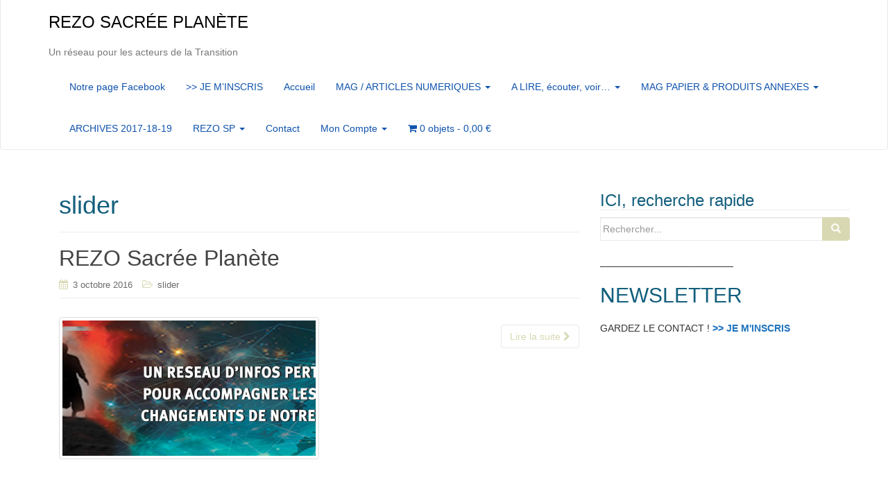

--- FILE ---
content_type: text/html; charset=UTF-8
request_url: https://rezo-sacreeplanete.com/category/slider/
body_size: 10798
content:
<!DOCTYPE html>
<html lang="fr-FR">
<head>
<meta charset="UTF-8">
<meta http-equiv="X-UA-Compatible" content="IE=edge">
<meta name="viewport" content="width=device-width, initial-scale=1">
<link rel="profile" href="http://gmpg.org/xfn/11">
<link rel="pingback" href="https://rezo-sacreeplanete.com/xmlrpc.php">

<meta name='robots' content='index, follow, max-image-preview:large, max-snippet:-1, max-video-preview:-1' />

	<!-- This site is optimized with the Yoast SEO plugin v20.10 - https://yoast.com/wordpress/plugins/seo/ -->
	<title>slider Archives - REZO SACRÉE PLANÈTE</title>
	<link rel="canonical" href="https://rezo-sacreeplanete.com/category/slider/" />
	<meta property="og:locale" content="fr_FR" />
	<meta property="og:type" content="article" />
	<meta property="og:title" content="slider Archives - REZO SACRÉE PLANÈTE" />
	<meta property="og:url" content="https://rezo-sacreeplanete.com/category/slider/" />
	<meta property="og:site_name" content="REZO SACRÉE PLANÈTE" />
	<meta name="twitter:card" content="summary_large_image" />
	<script type="application/ld+json" class="yoast-schema-graph">{"@context":"https://schema.org","@graph":[{"@type":"CollectionPage","@id":"https://rezo-sacreeplanete.com/category/slider/","url":"https://rezo-sacreeplanete.com/category/slider/","name":"slider Archives - REZO SACRÉE PLANÈTE","isPartOf":{"@id":"https://rezo-sacreeplanete.com/#website"},"primaryImageOfPage":{"@id":"https://rezo-sacreeplanete.com/category/slider/#primaryimage"},"image":{"@id":"https://rezo-sacreeplanete.com/category/slider/#primaryimage"},"thumbnailUrl":"https://rezo-sacreeplanete.com/wp-content/uploads/2016/10/banniere-newsite2018-4.jpg","breadcrumb":{"@id":"https://rezo-sacreeplanete.com/category/slider/#breadcrumb"},"inLanguage":"fr-FR"},{"@type":"ImageObject","inLanguage":"fr-FR","@id":"https://rezo-sacreeplanete.com/category/slider/#primaryimage","url":"https://rezo-sacreeplanete.com/wp-content/uploads/2016/10/banniere-newsite2018-4.jpg","contentUrl":"https://rezo-sacreeplanete.com/wp-content/uploads/2016/10/banniere-newsite2018-4.jpg","width":1900,"height":390},{"@type":"BreadcrumbList","@id":"https://rezo-sacreeplanete.com/category/slider/#breadcrumb","itemListElement":[{"@type":"ListItem","position":1,"name":"Accueil","item":"https://rezo-sacreeplanete.com/"},{"@type":"ListItem","position":2,"name":"slider"}]},{"@type":"WebSite","@id":"https://rezo-sacreeplanete.com/#website","url":"https://rezo-sacreeplanete.com/","name":"REZO SACRÉE PLANÈTE","description":"Un réseau pour les acteurs de la Transition","potentialAction":[{"@type":"SearchAction","target":{"@type":"EntryPoint","urlTemplate":"https://rezo-sacreeplanete.com/?s={search_term_string}"},"query-input":"required name=search_term_string"}],"inLanguage":"fr-FR"}]}</script>
	<!-- / Yoast SEO plugin. -->


<link rel='dns-prefetch' href='//stats.wp.com' />
<link rel="alternate" type="application/rss+xml" title="REZO SACRÉE PLANÈTE &raquo; Flux" href="https://rezo-sacreeplanete.com/feed/" />
<link rel="alternate" type="application/rss+xml" title="REZO SACRÉE PLANÈTE &raquo; Flux des commentaires" href="https://rezo-sacreeplanete.com/comments/feed/" />
<link rel="alternate" type="application/rss+xml" title="REZO SACRÉE PLANÈTE &raquo; Flux de la catégorie slider" href="https://rezo-sacreeplanete.com/category/slider/feed/" />
<script type="text/javascript">
window._wpemojiSettings = {"baseUrl":"https:\/\/s.w.org\/images\/core\/emoji\/14.0.0\/72x72\/","ext":".png","svgUrl":"https:\/\/s.w.org\/images\/core\/emoji\/14.0.0\/svg\/","svgExt":".svg","source":{"concatemoji":"https:\/\/rezo-sacreeplanete.com\/wp-includes\/js\/wp-emoji-release.min.js?ver=6.2.8"}};
/*! This file is auto-generated */
!function(e,a,t){var n,r,o,i=a.createElement("canvas"),p=i.getContext&&i.getContext("2d");function s(e,t){p.clearRect(0,0,i.width,i.height),p.fillText(e,0,0);e=i.toDataURL();return p.clearRect(0,0,i.width,i.height),p.fillText(t,0,0),e===i.toDataURL()}function c(e){var t=a.createElement("script");t.src=e,t.defer=t.type="text/javascript",a.getElementsByTagName("head")[0].appendChild(t)}for(o=Array("flag","emoji"),t.supports={everything:!0,everythingExceptFlag:!0},r=0;r<o.length;r++)t.supports[o[r]]=function(e){if(p&&p.fillText)switch(p.textBaseline="top",p.font="600 32px Arial",e){case"flag":return s("\ud83c\udff3\ufe0f\u200d\u26a7\ufe0f","\ud83c\udff3\ufe0f\u200b\u26a7\ufe0f")?!1:!s("\ud83c\uddfa\ud83c\uddf3","\ud83c\uddfa\u200b\ud83c\uddf3")&&!s("\ud83c\udff4\udb40\udc67\udb40\udc62\udb40\udc65\udb40\udc6e\udb40\udc67\udb40\udc7f","\ud83c\udff4\u200b\udb40\udc67\u200b\udb40\udc62\u200b\udb40\udc65\u200b\udb40\udc6e\u200b\udb40\udc67\u200b\udb40\udc7f");case"emoji":return!s("\ud83e\udef1\ud83c\udffb\u200d\ud83e\udef2\ud83c\udfff","\ud83e\udef1\ud83c\udffb\u200b\ud83e\udef2\ud83c\udfff")}return!1}(o[r]),t.supports.everything=t.supports.everything&&t.supports[o[r]],"flag"!==o[r]&&(t.supports.everythingExceptFlag=t.supports.everythingExceptFlag&&t.supports[o[r]]);t.supports.everythingExceptFlag=t.supports.everythingExceptFlag&&!t.supports.flag,t.DOMReady=!1,t.readyCallback=function(){t.DOMReady=!0},t.supports.everything||(n=function(){t.readyCallback()},a.addEventListener?(a.addEventListener("DOMContentLoaded",n,!1),e.addEventListener("load",n,!1)):(e.attachEvent("onload",n),a.attachEvent("onreadystatechange",function(){"complete"===a.readyState&&t.readyCallback()})),(e=t.source||{}).concatemoji?c(e.concatemoji):e.wpemoji&&e.twemoji&&(c(e.twemoji),c(e.wpemoji)))}(window,document,window._wpemojiSettings);
</script>
<style type="text/css">
img.wp-smiley,
img.emoji {
	display: inline !important;
	border: none !important;
	box-shadow: none !important;
	height: 1em !important;
	width: 1em !important;
	margin: 0 0.07em !important;
	vertical-align: -0.1em !important;
	background: none !important;
	padding: 0 !important;
}
</style>
	<link rel='stylesheet' id='wp-block-library-css' href='https://rezo-sacreeplanete.com/wp-includes/css/dist/block-library/style.min.css?ver=6.2.8' type='text/css' media='all' />
<link rel='stylesheet' id='wc-blocks-vendors-style-css' href='https://rezo-sacreeplanete.com/wp-content/plugins/woocommerce/packages/woocommerce-blocks/build/wc-blocks-vendors-style.css?ver=10.2.4' type='text/css' media='all' />
<link rel='stylesheet' id='wc-blocks-style-css' href='https://rezo-sacreeplanete.com/wp-content/plugins/woocommerce/packages/woocommerce-blocks/build/wc-blocks-style.css?ver=10.2.4' type='text/css' media='all' />
<link rel='stylesheet' id='awsm-ead-public-css' href='https://rezo-sacreeplanete.com/wp-content/plugins/embed-any-document/css/embed-public.min.css?ver=2.7.2' type='text/css' media='all' />
<link rel='stylesheet' id='classic-theme-styles-css' href='https://rezo-sacreeplanete.com/wp-includes/css/classic-themes.min.css?ver=6.2.8' type='text/css' media='all' />
<style id='global-styles-inline-css' type='text/css'>
body{--wp--preset--color--black: #000000;--wp--preset--color--cyan-bluish-gray: #abb8c3;--wp--preset--color--white: #ffffff;--wp--preset--color--pale-pink: #f78da7;--wp--preset--color--vivid-red: #cf2e2e;--wp--preset--color--luminous-vivid-orange: #ff6900;--wp--preset--color--luminous-vivid-amber: #fcb900;--wp--preset--color--light-green-cyan: #7bdcb5;--wp--preset--color--vivid-green-cyan: #00d084;--wp--preset--color--pale-cyan-blue: #8ed1fc;--wp--preset--color--vivid-cyan-blue: #0693e3;--wp--preset--color--vivid-purple: #9b51e0;--wp--preset--gradient--vivid-cyan-blue-to-vivid-purple: linear-gradient(135deg,rgba(6,147,227,1) 0%,rgb(155,81,224) 100%);--wp--preset--gradient--light-green-cyan-to-vivid-green-cyan: linear-gradient(135deg,rgb(122,220,180) 0%,rgb(0,208,130) 100%);--wp--preset--gradient--luminous-vivid-amber-to-luminous-vivid-orange: linear-gradient(135deg,rgba(252,185,0,1) 0%,rgba(255,105,0,1) 100%);--wp--preset--gradient--luminous-vivid-orange-to-vivid-red: linear-gradient(135deg,rgba(255,105,0,1) 0%,rgb(207,46,46) 100%);--wp--preset--gradient--very-light-gray-to-cyan-bluish-gray: linear-gradient(135deg,rgb(238,238,238) 0%,rgb(169,184,195) 100%);--wp--preset--gradient--cool-to-warm-spectrum: linear-gradient(135deg,rgb(74,234,220) 0%,rgb(151,120,209) 20%,rgb(207,42,186) 40%,rgb(238,44,130) 60%,rgb(251,105,98) 80%,rgb(254,248,76) 100%);--wp--preset--gradient--blush-light-purple: linear-gradient(135deg,rgb(255,206,236) 0%,rgb(152,150,240) 100%);--wp--preset--gradient--blush-bordeaux: linear-gradient(135deg,rgb(254,205,165) 0%,rgb(254,45,45) 50%,rgb(107,0,62) 100%);--wp--preset--gradient--luminous-dusk: linear-gradient(135deg,rgb(255,203,112) 0%,rgb(199,81,192) 50%,rgb(65,88,208) 100%);--wp--preset--gradient--pale-ocean: linear-gradient(135deg,rgb(255,245,203) 0%,rgb(182,227,212) 50%,rgb(51,167,181) 100%);--wp--preset--gradient--electric-grass: linear-gradient(135deg,rgb(202,248,128) 0%,rgb(113,206,126) 100%);--wp--preset--gradient--midnight: linear-gradient(135deg,rgb(2,3,129) 0%,rgb(40,116,252) 100%);--wp--preset--duotone--dark-grayscale: url('#wp-duotone-dark-grayscale');--wp--preset--duotone--grayscale: url('#wp-duotone-grayscale');--wp--preset--duotone--purple-yellow: url('#wp-duotone-purple-yellow');--wp--preset--duotone--blue-red: url('#wp-duotone-blue-red');--wp--preset--duotone--midnight: url('#wp-duotone-midnight');--wp--preset--duotone--magenta-yellow: url('#wp-duotone-magenta-yellow');--wp--preset--duotone--purple-green: url('#wp-duotone-purple-green');--wp--preset--duotone--blue-orange: url('#wp-duotone-blue-orange');--wp--preset--font-size--small: 13px;--wp--preset--font-size--medium: 20px;--wp--preset--font-size--large: 36px;--wp--preset--font-size--x-large: 42px;--wp--preset--spacing--20: 0.44rem;--wp--preset--spacing--30: 0.67rem;--wp--preset--spacing--40: 1rem;--wp--preset--spacing--50: 1.5rem;--wp--preset--spacing--60: 2.25rem;--wp--preset--spacing--70: 3.38rem;--wp--preset--spacing--80: 5.06rem;--wp--preset--shadow--natural: 6px 6px 9px rgba(0, 0, 0, 0.2);--wp--preset--shadow--deep: 12px 12px 50px rgba(0, 0, 0, 0.4);--wp--preset--shadow--sharp: 6px 6px 0px rgba(0, 0, 0, 0.2);--wp--preset--shadow--outlined: 6px 6px 0px -3px rgba(255, 255, 255, 1), 6px 6px rgba(0, 0, 0, 1);--wp--preset--shadow--crisp: 6px 6px 0px rgba(0, 0, 0, 1);}:where(.is-layout-flex){gap: 0.5em;}body .is-layout-flow > .alignleft{float: left;margin-inline-start: 0;margin-inline-end: 2em;}body .is-layout-flow > .alignright{float: right;margin-inline-start: 2em;margin-inline-end: 0;}body .is-layout-flow > .aligncenter{margin-left: auto !important;margin-right: auto !important;}body .is-layout-constrained > .alignleft{float: left;margin-inline-start: 0;margin-inline-end: 2em;}body .is-layout-constrained > .alignright{float: right;margin-inline-start: 2em;margin-inline-end: 0;}body .is-layout-constrained > .aligncenter{margin-left: auto !important;margin-right: auto !important;}body .is-layout-constrained > :where(:not(.alignleft):not(.alignright):not(.alignfull)){max-width: var(--wp--style--global--content-size);margin-left: auto !important;margin-right: auto !important;}body .is-layout-constrained > .alignwide{max-width: var(--wp--style--global--wide-size);}body .is-layout-flex{display: flex;}body .is-layout-flex{flex-wrap: wrap;align-items: center;}body .is-layout-flex > *{margin: 0;}:where(.wp-block-columns.is-layout-flex){gap: 2em;}.has-black-color{color: var(--wp--preset--color--black) !important;}.has-cyan-bluish-gray-color{color: var(--wp--preset--color--cyan-bluish-gray) !important;}.has-white-color{color: var(--wp--preset--color--white) !important;}.has-pale-pink-color{color: var(--wp--preset--color--pale-pink) !important;}.has-vivid-red-color{color: var(--wp--preset--color--vivid-red) !important;}.has-luminous-vivid-orange-color{color: var(--wp--preset--color--luminous-vivid-orange) !important;}.has-luminous-vivid-amber-color{color: var(--wp--preset--color--luminous-vivid-amber) !important;}.has-light-green-cyan-color{color: var(--wp--preset--color--light-green-cyan) !important;}.has-vivid-green-cyan-color{color: var(--wp--preset--color--vivid-green-cyan) !important;}.has-pale-cyan-blue-color{color: var(--wp--preset--color--pale-cyan-blue) !important;}.has-vivid-cyan-blue-color{color: var(--wp--preset--color--vivid-cyan-blue) !important;}.has-vivid-purple-color{color: var(--wp--preset--color--vivid-purple) !important;}.has-black-background-color{background-color: var(--wp--preset--color--black) !important;}.has-cyan-bluish-gray-background-color{background-color: var(--wp--preset--color--cyan-bluish-gray) !important;}.has-white-background-color{background-color: var(--wp--preset--color--white) !important;}.has-pale-pink-background-color{background-color: var(--wp--preset--color--pale-pink) !important;}.has-vivid-red-background-color{background-color: var(--wp--preset--color--vivid-red) !important;}.has-luminous-vivid-orange-background-color{background-color: var(--wp--preset--color--luminous-vivid-orange) !important;}.has-luminous-vivid-amber-background-color{background-color: var(--wp--preset--color--luminous-vivid-amber) !important;}.has-light-green-cyan-background-color{background-color: var(--wp--preset--color--light-green-cyan) !important;}.has-vivid-green-cyan-background-color{background-color: var(--wp--preset--color--vivid-green-cyan) !important;}.has-pale-cyan-blue-background-color{background-color: var(--wp--preset--color--pale-cyan-blue) !important;}.has-vivid-cyan-blue-background-color{background-color: var(--wp--preset--color--vivid-cyan-blue) !important;}.has-vivid-purple-background-color{background-color: var(--wp--preset--color--vivid-purple) !important;}.has-black-border-color{border-color: var(--wp--preset--color--black) !important;}.has-cyan-bluish-gray-border-color{border-color: var(--wp--preset--color--cyan-bluish-gray) !important;}.has-white-border-color{border-color: var(--wp--preset--color--white) !important;}.has-pale-pink-border-color{border-color: var(--wp--preset--color--pale-pink) !important;}.has-vivid-red-border-color{border-color: var(--wp--preset--color--vivid-red) !important;}.has-luminous-vivid-orange-border-color{border-color: var(--wp--preset--color--luminous-vivid-orange) !important;}.has-luminous-vivid-amber-border-color{border-color: var(--wp--preset--color--luminous-vivid-amber) !important;}.has-light-green-cyan-border-color{border-color: var(--wp--preset--color--light-green-cyan) !important;}.has-vivid-green-cyan-border-color{border-color: var(--wp--preset--color--vivid-green-cyan) !important;}.has-pale-cyan-blue-border-color{border-color: var(--wp--preset--color--pale-cyan-blue) !important;}.has-vivid-cyan-blue-border-color{border-color: var(--wp--preset--color--vivid-cyan-blue) !important;}.has-vivid-purple-border-color{border-color: var(--wp--preset--color--vivid-purple) !important;}.has-vivid-cyan-blue-to-vivid-purple-gradient-background{background: var(--wp--preset--gradient--vivid-cyan-blue-to-vivid-purple) !important;}.has-light-green-cyan-to-vivid-green-cyan-gradient-background{background: var(--wp--preset--gradient--light-green-cyan-to-vivid-green-cyan) !important;}.has-luminous-vivid-amber-to-luminous-vivid-orange-gradient-background{background: var(--wp--preset--gradient--luminous-vivid-amber-to-luminous-vivid-orange) !important;}.has-luminous-vivid-orange-to-vivid-red-gradient-background{background: var(--wp--preset--gradient--luminous-vivid-orange-to-vivid-red) !important;}.has-very-light-gray-to-cyan-bluish-gray-gradient-background{background: var(--wp--preset--gradient--very-light-gray-to-cyan-bluish-gray) !important;}.has-cool-to-warm-spectrum-gradient-background{background: var(--wp--preset--gradient--cool-to-warm-spectrum) !important;}.has-blush-light-purple-gradient-background{background: var(--wp--preset--gradient--blush-light-purple) !important;}.has-blush-bordeaux-gradient-background{background: var(--wp--preset--gradient--blush-bordeaux) !important;}.has-luminous-dusk-gradient-background{background: var(--wp--preset--gradient--luminous-dusk) !important;}.has-pale-ocean-gradient-background{background: var(--wp--preset--gradient--pale-ocean) !important;}.has-electric-grass-gradient-background{background: var(--wp--preset--gradient--electric-grass) !important;}.has-midnight-gradient-background{background: var(--wp--preset--gradient--midnight) !important;}.has-small-font-size{font-size: var(--wp--preset--font-size--small) !important;}.has-medium-font-size{font-size: var(--wp--preset--font-size--medium) !important;}.has-large-font-size{font-size: var(--wp--preset--font-size--large) !important;}.has-x-large-font-size{font-size: var(--wp--preset--font-size--x-large) !important;}
.wp-block-navigation a:where(:not(.wp-element-button)){color: inherit;}
:where(.wp-block-columns.is-layout-flex){gap: 2em;}
.wp-block-pullquote{font-size: 1.5em;line-height: 1.6;}
</style>
<link rel='stylesheet' id='events-manager-css' href='https://rezo-sacreeplanete.com/wp-content/plugins/events-manager/includes/css/events-manager.min.css?ver=6.4.3' type='text/css' media='all' />
<style id='events-manager-inline-css' type='text/css'>
body .em { --font-family : inherit; --font-weight : inherit; --font-size : 1em; --line-height : inherit; }
</style>
<link rel='stylesheet' id='woocommerce-layout-css' href='https://rezo-sacreeplanete.com/wp-content/plugins/woocommerce/assets/css/woocommerce-layout.css?ver=7.8.2' type='text/css' media='all' />
<link rel='stylesheet' id='woocommerce-smallscreen-css' href='https://rezo-sacreeplanete.com/wp-content/plugins/woocommerce/assets/css/woocommerce-smallscreen.css?ver=7.8.2' type='text/css' media='only screen and (max-width: 768px)' />
<link rel='stylesheet' id='woocommerce-general-css' href='https://rezo-sacreeplanete.com/wp-content/plugins/woocommerce/assets/css/woocommerce.css?ver=7.8.2' type='text/css' media='all' />
<style id='woocommerce-inline-inline-css' type='text/css'>
.woocommerce form .form-row .required { visibility: visible; }
</style>
<link rel='stylesheet' id='ecwd-popup-style-css' href='https://rezo-sacreeplanete.com/wp-content/plugins/event-calendar-wd/css/ecwd_popup.css?ver=1.1.33_5def64bb9130c' type='text/css' media='all' />
<link rel='stylesheet' id='ecwd_font-awesome-css' href='https://rezo-sacreeplanete.com/wp-content/plugins/event-calendar-wd/css/font-awesome/font-awesome.css?ver=1.1.33_5def64bb9130c' type='text/css' media='all' />
<link rel='stylesheet' id='ecwd-public-css' href='https://rezo-sacreeplanete.com/wp-content/plugins/event-calendar-wd/css/style.css?ver=1.1.33_5def64bb9130c' type='text/css' media='all' />
<link rel='stylesheet' id='parent-style-css' href='https://rezo-sacreeplanete.com/wp-content/themes/dazzling/style.css?ver=6.2.8' type='text/css' media='all' />
<link rel='stylesheet' id='style-css' href='https://rezo-sacreeplanete.com/wp-content/themes/dazzling-child/style.css?ver=6.2.8' type='text/css' media='all' />
<link rel='stylesheet' id='dazzling-bootstrap-css' href='https://rezo-sacreeplanete.com/wp-content/themes/dazzling/inc/css/bootstrap.min.css?ver=6.2.8' type='text/css' media='all' />
<link rel='stylesheet' id='dazzling-icons-css' href='https://rezo-sacreeplanete.com/wp-content/themes/dazzling/inc/css/font-awesome.min.css?ver=6.2.8' type='text/css' media='all' />
<link rel='stylesheet' id='dazzling-style-css' href='https://rezo-sacreeplanete.com/wp-content/themes/dazzling-child/style.css?ver=6.2.8' type='text/css' media='all' />
<script type='text/javascript' src='https://rezo-sacreeplanete.com/wp-includes/js/dist/vendor/wp-polyfill-inert.min.js?ver=3.1.2' id='wp-polyfill-inert-js'></script>
<script type='text/javascript' src='https://rezo-sacreeplanete.com/wp-includes/js/dist/vendor/regenerator-runtime.min.js?ver=0.13.11' id='regenerator-runtime-js'></script>
<script type='text/javascript' src='https://rezo-sacreeplanete.com/wp-includes/js/dist/vendor/wp-polyfill.min.js?ver=3.15.0' id='wp-polyfill-js'></script>
<script type='text/javascript' src='https://rezo-sacreeplanete.com/wp-includes/js/dist/hooks.min.js?ver=4169d3cf8e8d95a3d6d5' id='wp-hooks-js'></script>
<script type='text/javascript' src='https://stats.wp.com/w.js?ver=202605' id='woo-tracks-js'></script>
<script type='text/javascript' src='https://rezo-sacreeplanete.com/wp-includes/js/jquery/jquery.min.js?ver=3.6.4' id='jquery-core-js'></script>
<script type='text/javascript' src='https://rezo-sacreeplanete.com/wp-includes/js/jquery/jquery-migrate.min.js?ver=3.4.0' id='jquery-migrate-js'></script>
<script type='text/javascript' src='https://rezo-sacreeplanete.com/wp-includes/js/jquery/ui/core.min.js?ver=1.13.2' id='jquery-ui-core-js'></script>
<script type='text/javascript' src='https://rezo-sacreeplanete.com/wp-includes/js/jquery/ui/mouse.min.js?ver=1.13.2' id='jquery-ui-mouse-js'></script>
<script type='text/javascript' src='https://rezo-sacreeplanete.com/wp-includes/js/jquery/ui/draggable.min.js?ver=1.13.2' id='jquery-ui-draggable-js'></script>
<script type='text/javascript' src='https://rezo-sacreeplanete.com/wp-includes/js/jquery/ui/sortable.min.js?ver=1.13.2' id='jquery-ui-sortable-js'></script>
<script type='text/javascript' src='https://rezo-sacreeplanete.com/wp-includes/js/jquery/ui/datepicker.min.js?ver=1.13.2' id='jquery-ui-datepicker-js'></script>
<script type='text/javascript' id='jquery-ui-datepicker-js-after'>
jQuery(function(jQuery){jQuery.datepicker.setDefaults({"closeText":"Fermer","currentText":"Aujourd\u2019hui","monthNames":["janvier","f\u00e9vrier","mars","avril","mai","juin","juillet","ao\u00fbt","septembre","octobre","novembre","d\u00e9cembre"],"monthNamesShort":["Jan","F\u00e9v","Mar","Avr","Mai","Juin","Juil","Ao\u00fbt","Sep","Oct","Nov","D\u00e9c"],"nextText":"Suivant","prevText":"Pr\u00e9c\u00e9dent","dayNames":["dimanche","lundi","mardi","mercredi","jeudi","vendredi","samedi"],"dayNamesShort":["dim","lun","mar","mer","jeu","ven","sam"],"dayNamesMin":["D","L","M","M","J","V","S"],"dateFormat":"d MM yy","firstDay":1,"isRTL":false});});
</script>
<script type='text/javascript' src='https://rezo-sacreeplanete.com/wp-includes/js/jquery/ui/resizable.min.js?ver=1.13.2' id='jquery-ui-resizable-js'></script>
<script type='text/javascript' src='https://rezo-sacreeplanete.com/wp-includes/js/jquery/ui/controlgroup.min.js?ver=1.13.2' id='jquery-ui-controlgroup-js'></script>
<script type='text/javascript' src='https://rezo-sacreeplanete.com/wp-includes/js/jquery/ui/checkboxradio.min.js?ver=1.13.2' id='jquery-ui-checkboxradio-js'></script>
<script type='text/javascript' src='https://rezo-sacreeplanete.com/wp-includes/js/jquery/ui/button.min.js?ver=1.13.2' id='jquery-ui-button-js'></script>
<script type='text/javascript' src='https://rezo-sacreeplanete.com/wp-includes/js/jquery/ui/dialog.min.js?ver=1.13.2' id='jquery-ui-dialog-js'></script>
<script type='text/javascript' id='events-manager-js-extra'>
/* <![CDATA[ */
var EM = {"ajaxurl":"https:\/\/rezo-sacreeplanete.com\/wp-admin\/admin-ajax.php","locationajaxurl":"https:\/\/rezo-sacreeplanete.com\/wp-admin\/admin-ajax.php?action=locations_search","firstDay":"1","locale":"fr","dateFormat":"yy-mm-dd","ui_css":"https:\/\/rezo-sacreeplanete.com\/wp-content\/plugins\/events-manager\/includes\/css\/jquery-ui\/build.min.css","show24hours":"1","is_ssl":"1","autocomplete_limit":"10","calendar":{"breakpoints":{"small":560,"medium":908,"large":false}},"datepicker":{"format":"d\/m\/Y","locale":"fr"},"search":{"breakpoints":{"small":650,"medium":850,"full":false}},"txt_search":"Recherche","txt_searching":"Recherche en cours...","txt_loading":"Chargement en cours..."};
/* ]]> */
</script>
<script type='text/javascript' src='https://rezo-sacreeplanete.com/wp-content/plugins/events-manager/includes/js/events-manager.min.js?ver=6.4.3' id='events-manager-js'></script>
<script type='text/javascript' src='https://rezo-sacreeplanete.com/wp-content/plugins/events-manager/includes/external/flatpickr/l10n/fr.min.js?ver=6.4.3' id='em-flatpickr-localization-js'></script>
<script type='text/javascript' src='https://rezo-sacreeplanete.com/wp-content/themes/dazzling/inc/js/bootstrap.min.js?ver=6.2.8' id='dazzling-bootstrapjs-js'></script>
<link rel="https://api.w.org/" href="https://rezo-sacreeplanete.com/wp-json/" /><link rel="alternate" type="application/json" href="https://rezo-sacreeplanete.com/wp-json/wp/v2/categories/65" /><link rel="EditURI" type="application/rsd+xml" title="RSD" href="https://rezo-sacreeplanete.com/xmlrpc.php?rsd" />
<link rel="wlwmanifest" type="application/wlwmanifest+xml" href="https://rezo-sacreeplanete.com/wp-includes/wlwmanifest.xml" />
<meta name="generator" content="WordPress 6.2.8" />
<meta name="generator" content="WooCommerce 7.8.2" />
<style type="text/css">a, #infinite-handle span {color:#1e73be}a:hover, a:focus {color: #ff9e2d;}.btn-default, .label-default, .flex-caption h2, .navbar-default .navbar-nav > .active > a, .navbar-default .navbar-nav > .active > a:hover, .navbar-default .navbar-nav > .active > a:focus, .navbar-default .navbar-nav > li > a:hover, .navbar-default .navbar-nav > li > a:focus, .navbar-default .navbar-nav > .open > a, .navbar-default .navbar-nav > .open > a:hover, .navbar-default .navbar-nav > .open > a:focus, .dropdown-menu > li > a:hover, .dropdown-menu > li > a:focus, .navbar-default .navbar-nav .open .dropdown-menu > li > a:hover, .navbar-default .navbar-nav .open .dropdown-menu > li > a:focus, .dropdown-menu > .active > a, .navbar-default .navbar-nav .open .dropdown-menu > .active > a {background-color: #d8d8b3; border-color: #d8d8b3;} .btn.btn-default.read-more, .entry-meta .fa, .site-main [class*="navigation"] a, .more-link { color: #d8d8b3}.btn-default:hover, .btn-default:focus, .label-default[href]:hover, .label-default[href]:focus, #infinite-handle span:hover, #infinite-handle span:focus-within, .btn.btn-default.read-more:hover, .btn.btn-default.read-more:focus, .btn-default:hover, .btn-default:focus, .scroll-to-top:hover, .scroll-to-top:focus, .btn-default:focus, .btn-default:active, .btn-default.active, .site-main [class*="navigation"] a:hover, .site-main [class*="navigation"] a:focus, .more-link:hover, .more-link:focus, #image-navigation .nav-previous a:hover, #image-navigation .nav-previous a:focus, #image-navigation .nav-next a:hover, #image-navigation .nav-next a:focus { background-color: #cdf7e6; border-color: #cdf7e6; }.cfa { background-color: #eaeaea; } .cfa-button:hover {color: #eaeaea;}.cfa-text { color: #0082aa;}.cfa-button {color: #c1230b;}h1, h2, h3, h4, h5, h6, .h1, .h2, .h3, .h4, .h5, .h6, .entry-title {color: #125e7d;}.navbar.navbar-default {background-color: #ffffff;}.navbar-default .navbar-nav > li > a { color: #0f53ad;}.dropdown-menu, .dropdown-menu > .active > a, .dropdown-menu > .active > a:hover, .dropdown-menu > .active > a:focus {background-color: #dcddaa;}.navbar-default .navbar-nav .open .dropdown-menu > li > a { color: #d83171;}#social a {color: #1e73be !important ;}#social a:hover, #social a:focus {color: #ffffff!important ;}.entry-content {font-family: Trebuchet,Helvetica,sans-serif; font-size:18px; font-weight: bold; color:#aa6c16;}</style>	<noscript><style>.woocommerce-product-gallery{ opacity: 1 !important; }</style></noscript>
	<meta name="generator" content="Elementor 3.14.1; features: a11y_improvements, additional_custom_breakpoints; settings: css_print_method-external, google_font-enabled, font_display-auto">
	<style type="text/css">
			.navbar > .container .navbar-brand {
			color: #000000;
		}
		</style>
	<!--[if lt IE 9]>
<script src="https://rezo-sacreeplanete.com/wp-content/themes/dazzling/inc/js/html5shiv.min.js"></script>
<script src="https://rezo-sacreeplanete.com/wp-content/themes/dazzling/inc/js/respond.min.js"></script>
<![endif]-->
<link rel="icon" href="https://rezo-sacreeplanete.com/wp-content/uploads/2016/10/avatarSP-REZOfacebook-60x60.jpg" sizes="32x32" />
<link rel="icon" href="https://rezo-sacreeplanete.com/wp-content/uploads/2016/10/avatarSP-REZOfacebook-300x300.jpg" sizes="192x192" />
<link rel="apple-touch-icon" href="https://rezo-sacreeplanete.com/wp-content/uploads/2016/10/avatarSP-REZOfacebook-300x300.jpg" />
<meta name="msapplication-TileImage" content="https://rezo-sacreeplanete.com/wp-content/uploads/2016/10/avatarSP-REZOfacebook-300x300.jpg" />

</head>

<body class="archive category category-slider category-65 theme-dazzling woocommerce-no-js ecwd-theme-parent-dazzling ecwd-theme-child-dazzling-child elementor-default elementor-kit-5159">
<svg xmlns="http://www.w3.org/2000/svg" viewBox="0 0 0 0" width="0" height="0" focusable="false" role="none" style="visibility: hidden; position: absolute; left: -9999px; overflow: hidden;" ><defs><filter id="wp-duotone-dark-grayscale"><feColorMatrix color-interpolation-filters="sRGB" type="matrix" values=" .299 .587 .114 0 0 .299 .587 .114 0 0 .299 .587 .114 0 0 .299 .587 .114 0 0 " /><feComponentTransfer color-interpolation-filters="sRGB" ><feFuncR type="table" tableValues="0 0.49803921568627" /><feFuncG type="table" tableValues="0 0.49803921568627" /><feFuncB type="table" tableValues="0 0.49803921568627" /><feFuncA type="table" tableValues="1 1" /></feComponentTransfer><feComposite in2="SourceGraphic" operator="in" /></filter></defs></svg><svg xmlns="http://www.w3.org/2000/svg" viewBox="0 0 0 0" width="0" height="0" focusable="false" role="none" style="visibility: hidden; position: absolute; left: -9999px; overflow: hidden;" ><defs><filter id="wp-duotone-grayscale"><feColorMatrix color-interpolation-filters="sRGB" type="matrix" values=" .299 .587 .114 0 0 .299 .587 .114 0 0 .299 .587 .114 0 0 .299 .587 .114 0 0 " /><feComponentTransfer color-interpolation-filters="sRGB" ><feFuncR type="table" tableValues="0 1" /><feFuncG type="table" tableValues="0 1" /><feFuncB type="table" tableValues="0 1" /><feFuncA type="table" tableValues="1 1" /></feComponentTransfer><feComposite in2="SourceGraphic" operator="in" /></filter></defs></svg><svg xmlns="http://www.w3.org/2000/svg" viewBox="0 0 0 0" width="0" height="0" focusable="false" role="none" style="visibility: hidden; position: absolute; left: -9999px; overflow: hidden;" ><defs><filter id="wp-duotone-purple-yellow"><feColorMatrix color-interpolation-filters="sRGB" type="matrix" values=" .299 .587 .114 0 0 .299 .587 .114 0 0 .299 .587 .114 0 0 .299 .587 .114 0 0 " /><feComponentTransfer color-interpolation-filters="sRGB" ><feFuncR type="table" tableValues="0.54901960784314 0.98823529411765" /><feFuncG type="table" tableValues="0 1" /><feFuncB type="table" tableValues="0.71764705882353 0.25490196078431" /><feFuncA type="table" tableValues="1 1" /></feComponentTransfer><feComposite in2="SourceGraphic" operator="in" /></filter></defs></svg><svg xmlns="http://www.w3.org/2000/svg" viewBox="0 0 0 0" width="0" height="0" focusable="false" role="none" style="visibility: hidden; position: absolute; left: -9999px; overflow: hidden;" ><defs><filter id="wp-duotone-blue-red"><feColorMatrix color-interpolation-filters="sRGB" type="matrix" values=" .299 .587 .114 0 0 .299 .587 .114 0 0 .299 .587 .114 0 0 .299 .587 .114 0 0 " /><feComponentTransfer color-interpolation-filters="sRGB" ><feFuncR type="table" tableValues="0 1" /><feFuncG type="table" tableValues="0 0.27843137254902" /><feFuncB type="table" tableValues="0.5921568627451 0.27843137254902" /><feFuncA type="table" tableValues="1 1" /></feComponentTransfer><feComposite in2="SourceGraphic" operator="in" /></filter></defs></svg><svg xmlns="http://www.w3.org/2000/svg" viewBox="0 0 0 0" width="0" height="0" focusable="false" role="none" style="visibility: hidden; position: absolute; left: -9999px; overflow: hidden;" ><defs><filter id="wp-duotone-midnight"><feColorMatrix color-interpolation-filters="sRGB" type="matrix" values=" .299 .587 .114 0 0 .299 .587 .114 0 0 .299 .587 .114 0 0 .299 .587 .114 0 0 " /><feComponentTransfer color-interpolation-filters="sRGB" ><feFuncR type="table" tableValues="0 0" /><feFuncG type="table" tableValues="0 0.64705882352941" /><feFuncB type="table" tableValues="0 1" /><feFuncA type="table" tableValues="1 1" /></feComponentTransfer><feComposite in2="SourceGraphic" operator="in" /></filter></defs></svg><svg xmlns="http://www.w3.org/2000/svg" viewBox="0 0 0 0" width="0" height="0" focusable="false" role="none" style="visibility: hidden; position: absolute; left: -9999px; overflow: hidden;" ><defs><filter id="wp-duotone-magenta-yellow"><feColorMatrix color-interpolation-filters="sRGB" type="matrix" values=" .299 .587 .114 0 0 .299 .587 .114 0 0 .299 .587 .114 0 0 .299 .587 .114 0 0 " /><feComponentTransfer color-interpolation-filters="sRGB" ><feFuncR type="table" tableValues="0.78039215686275 1" /><feFuncG type="table" tableValues="0 0.94901960784314" /><feFuncB type="table" tableValues="0.35294117647059 0.47058823529412" /><feFuncA type="table" tableValues="1 1" /></feComponentTransfer><feComposite in2="SourceGraphic" operator="in" /></filter></defs></svg><svg xmlns="http://www.w3.org/2000/svg" viewBox="0 0 0 0" width="0" height="0" focusable="false" role="none" style="visibility: hidden; position: absolute; left: -9999px; overflow: hidden;" ><defs><filter id="wp-duotone-purple-green"><feColorMatrix color-interpolation-filters="sRGB" type="matrix" values=" .299 .587 .114 0 0 .299 .587 .114 0 0 .299 .587 .114 0 0 .299 .587 .114 0 0 " /><feComponentTransfer color-interpolation-filters="sRGB" ><feFuncR type="table" tableValues="0.65098039215686 0.40392156862745" /><feFuncG type="table" tableValues="0 1" /><feFuncB type="table" tableValues="0.44705882352941 0.4" /><feFuncA type="table" tableValues="1 1" /></feComponentTransfer><feComposite in2="SourceGraphic" operator="in" /></filter></defs></svg><svg xmlns="http://www.w3.org/2000/svg" viewBox="0 0 0 0" width="0" height="0" focusable="false" role="none" style="visibility: hidden; position: absolute; left: -9999px; overflow: hidden;" ><defs><filter id="wp-duotone-blue-orange"><feColorMatrix color-interpolation-filters="sRGB" type="matrix" values=" .299 .587 .114 0 0 .299 .587 .114 0 0 .299 .587 .114 0 0 .299 .587 .114 0 0 " /><feComponentTransfer color-interpolation-filters="sRGB" ><feFuncR type="table" tableValues="0.098039215686275 1" /><feFuncG type="table" tableValues="0 0.66274509803922" /><feFuncB type="table" tableValues="0.84705882352941 0.41960784313725" /><feFuncA type="table" tableValues="1 1" /></feComponentTransfer><feComposite in2="SourceGraphic" operator="in" /></filter></defs></svg><div id="page" class="hfeed site">

	<nav class="navbar navbar-default" role="navigation">
		<div class="container">
			<div class="navbar-header">
			  <button type="button" class="navbar-toggle" data-toggle="collapse" data-target="#navbar">
			    <span class="sr-only">Toggle navigation</span>
			    <span class="icon-bar"></span>
			    <span class="icon-bar"></span>
			    <span class="icon-bar"></span>
			  </button>

				<div id="logo">

					<span class="site-title">
						
						
							<a class="navbar-brand" href="https://rezo-sacreeplanete.com/" title="REZO SACRÉE PLANÈTE" rel="home">REZO SACRÉE PLANÈTE</a>

						
					</span><!-- end of .site-name -->

				</div><!-- end of #logo -->

				
											<p class="site-description">Un réseau pour les acteurs de la Transition</p>
					
										
			</div>
				<div id="navbar" class="collapse navbar-collapse navbar-ex1-collapse"><ul id="menu-menu-haut" class="nav navbar-nav"><li id="menu-item-10" class="menu-item menu-item-type-custom menu-item-object-custom menu-item-10"><a title="Notre page Facebook" href="https://www.facebook.com/REZO.sacree.planete">Notre page Facebook</a></li>
<li id="menu-item-188" class="menu-item menu-item-type-post_type menu-item-object-page menu-item-188"><a title="&gt;&gt; JE M&#039;INSCRIS" href="https://rezo-sacreeplanete.com/inscription-a-newsletter/">>> JE M&rsquo;INSCRIS</a></li>
<li id="menu-item-7" class="menu-item menu-item-type-custom menu-item-object-custom menu-item-home menu-item-7"><a title="Accueil" href="http://rezo-sacreeplanete.com">Accueil</a></li>
<li id="menu-item-4473" class="menu-item menu-item-type-taxonomy menu-item-object-product_cat menu-item-has-children menu-item-4473 dropdown"><a title="MAG / ARTICLES NUMERIQUES" href="#" data-toggle="dropdown" class="dropdown-toggle">MAG / ARTICLES NUMERIQUES <span class="caret"></span></a>
<ul role="menu" class=" dropdown-menu">
	<li id="menu-item-2328" class="menu-item menu-item-type-taxonomy menu-item-object-product_cat menu-item-2328"><a title="ARTICLES NUM à l&#039;unité" href="https://rezo-sacreeplanete.com/categorie-produit/sacree-planete-numerique/articles-num-a-lunite/">ARTICLES NUM à l&rsquo;unité</a></li>
	<li id="menu-item-2334" class="menu-item menu-item-type-taxonomy menu-item-object-product_cat menu-item-2334"><a title="DOSSIERS THEMATIQUES NUM." href="https://rezo-sacreeplanete.com/categorie-produit/dossiers-thematiques-num/">DOSSIERS THEMATIQUES NUM.</a></li>
	<li id="menu-item-4493" class="menu-item menu-item-type-taxonomy menu-item-object-product_cat menu-item-4493"><a title="Magazines NUMERIQUES 2018/2019" href="https://rezo-sacreeplanete.com/categorie-produit/magazines-numeriques-2018-2019/">Magazines NUMERIQUES 2018/2019</a></li>
	<li id="menu-item-1737" class="menu-item menu-item-type-post_type menu-item-object-page menu-item-1737"><a title="Articles PDF en téléchargement gratuit" href="https://rezo-sacreeplanete.com/articles-pdf/">Articles PDF en téléchargement gratuit</a></li>
</ul>
</li>
<li id="menu-item-3163" class="menu-item menu-item-type-post_type menu-item-object-page menu-item-has-children menu-item-3163 dropdown"><a title="A LIRE, écouter, voir…" target="_blank" href="#" data-toggle="dropdown" class="dropdown-toggle">A LIRE, écouter, voir… <span class="caret"></span></a>
<ul role="menu" class=" dropdown-menu">
	<li id="menu-item-3179" class="menu-item menu-item-type-taxonomy menu-item-object-category menu-item-3179"><a title="LIVRES/revue/cartes" href="https://rezo-sacreeplanete.com/category/livres-magazines/">LIVRES/revue/cartes</a></li>
	<li id="menu-item-37" class="menu-item menu-item-type-taxonomy menu-item-object-category menu-item-37"><a title="CD / DVD" href="https://rezo-sacreeplanete.com/category/cd-dvd/">CD / DVD</a></li>
</ul>
</li>
<li id="menu-item-150" class="menu-item menu-item-type-taxonomy menu-item-object-product_cat menu-item-has-children menu-item-150 dropdown"><a title="MAG PAPIER &amp; PRODUITS ANNEXES" href="#" data-toggle="dropdown" class="dropdown-toggle">MAG PAPIER &#038; PRODUITS ANNEXES <span class="caret"></span></a>
<ul role="menu" class=" dropdown-menu">
	<li id="menu-item-4584" class="menu-item menu-item-type-taxonomy menu-item-object-product_cat menu-item-4584"><a title="Magazine Sacrée Planète Papier" href="https://rezo-sacreeplanete.com/categorie-produit/magazine-papier/">Magazine Sacrée Planète Papier</a></li>
	<li id="menu-item-4583" class="menu-item menu-item-type-taxonomy menu-item-object-product_cat menu-item-4583"><a title="AUTRES PRODUITS" href="https://rezo-sacreeplanete.com/categorie-produit/autres-produits/">AUTRES PRODUITS</a></li>
</ul>
</li>
<li id="menu-item-1493" class="menu-item menu-item-type-post_type menu-item-object-page menu-item-1493"><a title="ARCHIVES 2017-18-19" href="https://rezo-sacreeplanete.com/1460-2/">ARCHIVES 2017-18-19</a></li>
<li id="menu-item-21" class="menu-item menu-item-type-custom menu-item-object-custom menu-item-has-children menu-item-21 dropdown"><a title="REZO SP" href="#" data-toggle="dropdown" class="dropdown-toggle">REZO SP <span class="caret"></span></a>
<ul role="menu" class=" dropdown-menu">
	<li id="menu-item-22" class="menu-item menu-item-type-post_type menu-item-object-page menu-item-22"><a title="Le concept" href="https://rezo-sacreeplanete.com/le-rezo-sp-qui-sommes-nous/le-rezo-sacree-planete-le-concept/">Le concept</a></li>
	<li id="menu-item-26" class="menu-item menu-item-type-post_type menu-item-object-page menu-item-26"><a title="Qui ?" href="https://rezo-sacreeplanete.com/le-rezo-sp-qui-sommes-nous/">Qui ?</a></li>
</ul>
</li>
<li id="menu-item-291" class="menu-item menu-item-type-post_type menu-item-object-page menu-item-291"><a title="Contact" href="https://rezo-sacreeplanete.com/contact/">Contact</a></li>
<li id="menu-item-5160" class="menu-item menu-item-type-post_type menu-item-object-page menu-item-has-children menu-item-5160 dropdown"><a title="Mon Compte" href="#" data-toggle="dropdown" class="dropdown-toggle">Mon Compte <span class="caret"></span></a>
<ul role="menu" class=" dropdown-menu">
	<li id="menu-item-5359" class="menu-item menu-item-type-custom menu-item-object-custom menu-item-5359"><a title="Commandes" href="https://rezo-sacreeplanete.com/mon-compte/orders/">Commandes</a></li>
	<li id="menu-item-5360" class="menu-item menu-item-type-custom menu-item-object-custom menu-item-5360"><a title="Détails du compte" href="https://rezo-sacreeplanete.com/mon-compte/edit-account/">Détails du compte</a></li>
	<li id="menu-item-5288" class="menu-item menu-item-type-custom menu-item-object-custom menu-item-5288"><a title="Mot de passe perdu" target="_blank" href="https://rezo-sacreeplanete.com/mon-compte/lost-password/">Mot de passe perdu</a></li>
</ul>
</li>
<li class="menu-item"><a class="woo-menu-cart" href="https://rezo-sacreeplanete.com/articles-num-a-lunite/" title="Démarrer vos achats"><i class="fa fa-shopping-cart"></i> 0 objets - <span class="woocommerce-Price-amount amount"><bdi>0,00&nbsp;<span class="woocommerce-Price-currencySymbol">&euro;</span></bdi></span></a></li></ul></div>		</div>
	</nav><!-- .site-navigation -->

        <div class="top-section">
				        </div>
        <div id="content" class="site-content container">

            <div class="container main-content-area">                <div class="row side-pull-left">
		<section id="primary" class="content-area col-sm-12 col-md-8 side-pull-left">
			<main id="main" class="site-main" role="main">

			
				<header class="page-header">
					<h1 class="page-title">
						slider					</h1>
									</header><!-- .page-header -->

								
					
<article id="post-179" class="post-179 post type-post status-publish format-image has-post-thumbnail hentry category-slider post_format-post-format-image">
	<header class="entry-header page-header">

		<h2 class="entry-title"><a href="https://rezo-sacreeplanete.com/slider/test-1/" rel="bookmark">REZO Sacrée Planète</a></h2>

				<div class="entry-meta">
			<span class="posted-on"><i class="fa fa-calendar"></i> <a href="https://rezo-sacreeplanete.com/slider/test-1/" rel="bookmark"><time class="entry-date published" datetime="2016-10-03T14:54:54+02:00">3 octobre 2016</time><time class="updated" datetime="2023-07-13T11:16:01+02:00">13 juillet 2023</time></a></span><span class="byline"> <i class="fa fa-user"></i> <span class="author vcard"><a class="url fn n" href="https://rezo-sacreeplanete.com/author/admin4923/">Cécile Courtat pour Rezo SP</a></span></span>
								<span class="cat-links"><i class="fa fa-folder-open-o"></i>
				<a href="https://rezo-sacreeplanete.com/category/slider/" rel="category tag">slider</a>			</span>
					
		
		</div><!-- .entry-meta -->
			</header><!-- .entry-header -->

		<div class="entry-content">

				<a href="https://rezo-sacreeplanete.com/slider/test-1/" title="REZO Sacrée Planète" >
		 	<img width="730" height="390" src="https://rezo-sacreeplanete.com/wp-content/uploads/2016/10/banniere-newsite2018-4-730x390.jpg" class="thumbnail col-sm-6 wp-post-image" alt="" decoding="async" />		</a>
		<div class="col-sm-6">
					</div>
				<p><a class="btn btn-default read-more" href="https://rezo-sacreeplanete.com/slider/test-1/">Lire la suite <i class="fa fa-chevron-right"></i></a></p>

		<a href="https://rezo-sacreeplanete.com/slider/test-1/" title="REZO Sacrée Planète"></a>


			</div><!-- .entry-content -->
	
	<hr class="section-divider">
</article><!-- #post-## -->

				
				
			
			</main><!-- #main -->
		</section><!-- #primary -->

	<div id="secondary" class="widget-area col-sm-12 col-md-4" role="complementary">
				<aside id="search-2" class="widget widget_search"><h3 class="widget-title">ICI, recherche rapide</h3><form method="get" class="form-search" action="https://rezo-sacreeplanete.com/">
	<div class="form-group">
		<div class="input-group">
	  		<span class="screen-reader-text">Search for:</span>
	    	<input type="text" class="form-control search-query" placeholder="Rechercher..." value="" name="s">
	    	<span class="input-group-btn">
	      		<button type="submit" class="btn btn-default" name="submit" id="searchsubmit" value="Search"><span class="glyphicon glyphicon-search"></span></button>
	    	</span>
	    </div>
	</div>
</form></aside><aside id="text-14" class="widget widget_text">			<div class="textwidget"><p><strong>________________________</strong></p>
</div>
		</aside><aside id="block-4" class="widget widget_block">
<h2 class="wp-block-heading">NEWSLETTER</h2>
</aside><aside id="block-5" class="widget widget_block widget_text">
<p>GARDEZ LE CONTACT !

<a href="http://rezo-sacreeplanete.com/inscription-a-newsletter/"><strong>&gt;&gt; 

JE M'INSCRIS</strong></a></p>
</aside>	</div><!-- #secondary -->
                </div><!-- close .row -->
            </div><!-- close .container -->
        </div><!-- close .site-content -->

	<div id="footer-area">
		<div class="container footer-inner">
			
	
	<div class="footer-widget-area">
				<div class="col-sm-6 col-md-4 footer-widget" role="complementary">
			<div id="text-4" class="widget widget_text"><h3 class="widgettitle">NEWSLETTER</h3>			<div class="textwidget"><p>Gardez le contact !</p>
<p><a href="http://rezo-sacreeplanete.com/inscription-a-newsletter/"><strong>&gt;&gt; JE M'INSCRIS</strong></a></p>
</div>
		</div>		</div><!-- .widget-area .first -->
		
				<div class="col-sm-6 col-md-4 footer-widget" role="complementary">
			<div id="text-15" class="widget widget_text"><h3 class="widgettitle">SOUTENEZ-NOUS !</h3>			<div class="textwidget"><p>Si vous souhaitez soutenir RSP, vous pouvez faire un don, aussi petit soit-il, il aura un impact pour nous&#8230; Ensemble soyons crocreateurs d&rsquo;un monde plus respectueux de l&rsquo;Humain, du Vivant et de la Planète.</p>
<p><a href="https://rezo-sacreeplanete.com/donations/dons/"><strong>&gt;&gt;&gt; JE FAIS UN DON</strong></a></p>
</div>
		</div>		</div><!-- .widget-area .second -->
		
				<div class="col-sm-6 col-md-4 footer-widget" role="complementary">
			<div id="block-2" class="widget widget_block">
<h4 class="wp-block-heading has-text-align-right has-white-color has-text-color has-medium-font-size">NOTRE PAGE FACEBOOK</h4>
</div><div id="block-3" class="widget widget_block widget_text">
<p class="has-text-align-right"><a href="https://www.facebook.com/REZO.sacree.planete/">https://www.facebook.com/REZO.sacree.planete/</a></p>
</div>		</div><!-- .widget-area .third -->
			</div>		</div>

		<footer id="colophon" class="site-footer" role="contentinfo">
			<div class="site-info container">
								<nav role="navigation" class="col-md-6">
									</nav>
				<div class="copyright col-md-6">
					Rezo Sacrée Planète 2016					Thème par <a href="http://colorlib.com/wp/" target="_blank">Colorlib</a>, propulsé par <a href="http://wordpress.org/" target="_blank">WordPress</a>.				</div>
			</div><!-- .site-info -->
			<button class="scroll-to-top"><i class="fa fa-angle-up"></i></button><!-- .scroll-to-top -->
		</footer><!-- #colophon -->
	</div>
</div><!-- #page -->

	<script type="text/javascript">
		(function () {
			var c = document.body.className;
			c = c.replace(/woocommerce-no-js/, 'woocommerce-js');
			document.body.className = c;
		})();
	</script>
	<script type='text/javascript' src='https://rezo-sacreeplanete.com/wp-content/plugins/event-calendar-wd/js/ecwd_popup.js?ver=1.1.33_5def64bb9130c' id='ecwd-popup-js'></script>
<script type='text/javascript' src='https://rezo-sacreeplanete.com/wp-includes/js/imagesloaded.min.js?ver=4.1.4' id='imagesloaded-js'></script>
<script type='text/javascript' src='https://rezo-sacreeplanete.com/wp-includes/js/masonry.min.js?ver=4.2.2' id='masonry-js'></script>
<script type='text/javascript' id='ecwd-public-js-extra'>
/* <![CDATA[ */
var ecwd = {"ajaxurl":"https:\/\/rezo-sacreeplanete.com\/wp-admin\/admin-ajax.php","ajaxnonce":"361e8392cd","loadingText":"Chargement\u2026","event_popup_title_text":"D\u00e9tails de l'\u00e9v\u00e8nement","plugin_url":"https:\/\/rezo-sacreeplanete.com\/wp-content\/plugins\/event-calendar-wd","gmap_key":"","gmap_style":""};
/* ]]> */
</script>
<script type='text/javascript' src='https://rezo-sacreeplanete.com/wp-content/plugins/event-calendar-wd/js/scripts.js?ver=1.1.33_5def64bb9130c' id='ecwd-public-js'></script>
<script type='text/javascript' src='https://rezo-sacreeplanete.com/wp-content/plugins/embed-any-document/js/pdfobject.min.js?ver=2.7.2' id='awsm-ead-pdf-object-js'></script>
<script type='text/javascript' id='awsm-ead-public-js-extra'>
/* <![CDATA[ */
var eadPublic = [];
/* ]]> */
</script>
<script type='text/javascript' src='https://rezo-sacreeplanete.com/wp-content/plugins/embed-any-document/js/embed-public.min.js?ver=2.7.2' id='awsm-ead-public-js'></script>
<script type='text/javascript' src='https://rezo-sacreeplanete.com/wp-content/plugins/woocommerce/assets/js/jquery-blockui/jquery.blockUI.min.js?ver=2.7.0-wc.7.8.2' id='jquery-blockui-js'></script>
<script type='text/javascript' id='wc-add-to-cart-js-extra'>
/* <![CDATA[ */
var wc_add_to_cart_params = {"ajax_url":"\/wp-admin\/admin-ajax.php","wc_ajax_url":"\/?wc-ajax=%%endpoint%%","i18n_view_cart":"Voir le panier","cart_url":"https:\/\/rezo-sacreeplanete.com\/panier\/","is_cart":"","cart_redirect_after_add":"yes"};
/* ]]> */
</script>
<script type='text/javascript' src='https://rezo-sacreeplanete.com/wp-content/plugins/woocommerce/assets/js/frontend/add-to-cart.min.js?ver=7.8.2' id='wc-add-to-cart-js'></script>
<script type='text/javascript' src='https://rezo-sacreeplanete.com/wp-content/plugins/woocommerce/assets/js/js-cookie/js.cookie.min.js?ver=2.1.4-wc.7.8.2' id='js-cookie-js'></script>
<script type='text/javascript' id='woocommerce-js-extra'>
/* <![CDATA[ */
var woocommerce_params = {"ajax_url":"\/wp-admin\/admin-ajax.php","wc_ajax_url":"\/?wc-ajax=%%endpoint%%"};
/* ]]> */
</script>
<script type='text/javascript' src='https://rezo-sacreeplanete.com/wp-content/plugins/woocommerce/assets/js/frontend/woocommerce.min.js?ver=7.8.2' id='woocommerce-js'></script>
<script type='text/javascript' src='https://rezo-sacreeplanete.com/wp-content/themes/dazzling/inc/js/main.js?ver=1.5.4' id='dazzling-main-js'></script>

</body>
</html>

--- FILE ---
content_type: text/css
request_url: https://rezo-sacreeplanete.com/wp-content/themes/dazzling-child/style.css?ver=6.2.8
body_size: 33
content:
/*
 Theme Name:     REZO Sacré Planète
 Author:         Cécile Courtat
 Author URI:     
 Template:       dazzling
 Version:        1.0 
*/
